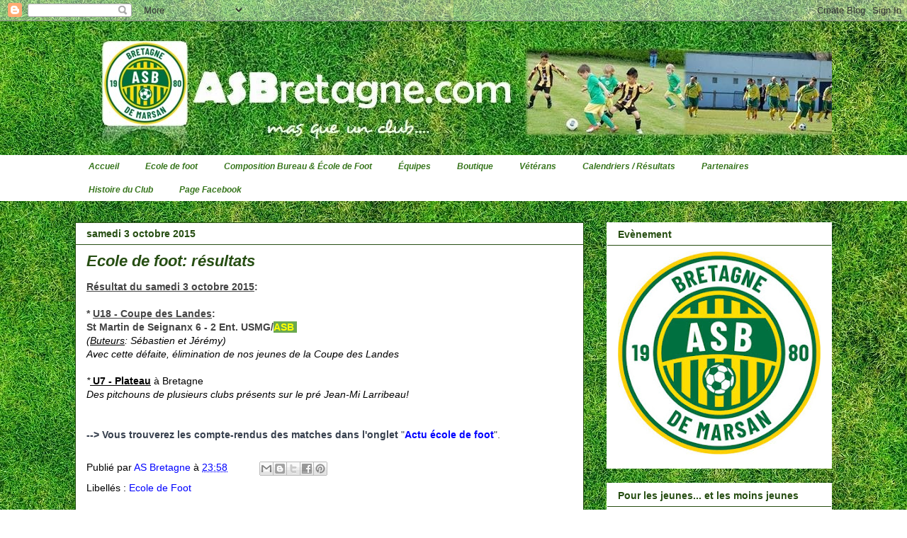

--- FILE ---
content_type: text/html; charset=UTF-8
request_url: http://www.asbretagne.com/2015/10/ecole-de-foot-resultats.html
body_size: 13490
content:
<!DOCTYPE html>
<html class='v2' dir='ltr' lang='fr'>
<head>
<link href='https://www.blogger.com/static/v1/widgets/335934321-css_bundle_v2.css' rel='stylesheet' type='text/css'/>
<meta content='width=1100' name='viewport'/>
<meta content='text/html; charset=UTF-8' http-equiv='Content-Type'/>
<meta content='blogger' name='generator'/>
<link href='http://www.asbretagne.com/favicon.ico' rel='icon' type='image/x-icon'/>
<link href='http://www.asbretagne.com/2015/10/ecole-de-foot-resultats.html' rel='canonical'/>
<link rel="alternate" type="application/atom+xml" title="AS Bretagne - Atom" href="http://www.asbretagne.com/feeds/posts/default" />
<link rel="alternate" type="application/rss+xml" title="AS Bretagne - RSS" href="http://www.asbretagne.com/feeds/posts/default?alt=rss" />
<link rel="service.post" type="application/atom+xml" title="AS Bretagne - Atom" href="https://www.blogger.com/feeds/6622861097132986092/posts/default" />

<link rel="alternate" type="application/atom+xml" title="AS Bretagne - Atom" href="http://www.asbretagne.com/feeds/7662942805529296961/comments/default" />
<!--Can't find substitution for tag [blog.ieCssRetrofitLinks]-->
<meta content='http://www.asbretagne.com/2015/10/ecole-de-foot-resultats.html' property='og:url'/>
<meta content='Ecole de foot: résultats' property='og:title'/>
<meta content='Site officiel de l&#39;ASB Football - Association Sportive de Bretagne-de-Marsan (40280).' property='og:description'/>
<title>AS Bretagne: Ecole de foot: résultats</title>
<style id='page-skin-1' type='text/css'><!--
/*
-----------------------------------------------
Blogger Template Style
Name:     Awesome Inc.
Designer: Tina Chen
URL:      tinachen.org
----------------------------------------------- */
/* Content
----------------------------------------------- */
body {
font: normal normal 14px Arial, Tahoma, Helvetica, FreeSans, sans-serif;
color: #000000;
background: #ffffff url(http://4.bp.blogspot.com/--lQYT1ksJ_M/VVHyiFDsEQI/AAAAAAAAAac/oMI0uXxxE0I/s1600/abstract-84622_640.jpg) repeat scroll top left;
}
html body .content-outer {
min-width: 0;
max-width: 100%;
width: 100%;
}
a:link {
text-decoration: none;
color: #0000ff;
}
a:visited {
text-decoration: none;
color: #444444;
}
a:hover {
text-decoration: underline;
color: #cccccc;
}
.body-fauxcolumn-outer .cap-top {
position: absolute;
z-index: 1;
height: 276px;
width: 100%;
background: transparent none repeat-x scroll top left;
_background-image: none;
}
/* Columns
----------------------------------------------- */
.content-inner {
padding: 0;
}
.header-inner .section {
margin: 0 16px;
}
.tabs-inner .section {
margin: 0 16px;
}
.main-inner {
padding-top: 30px;
}
.main-inner .column-center-inner,
.main-inner .column-left-inner,
.main-inner .column-right-inner {
padding: 0 5px;
}
*+html body .main-inner .column-center-inner {
margin-top: -30px;
}
#layout .main-inner .column-center-inner {
margin-top: 0;
}
/* Header
----------------------------------------------- */
.header-outer {
margin: 0 0 0 0;
background: transparent none repeat scroll 0 0;
}
.Header h1 {
font: normal bold 40px Arial, Tahoma, Helvetica, FreeSans, sans-serif;
color: #ffffff;
text-shadow: 0 0 -1px #000000;
}
.Header h1 a {
color: #ffffff;
}
.Header .description {
font: normal normal 14px Arial, Tahoma, Helvetica, FreeSans, sans-serif;
color: #ffffff;
}
.header-inner .Header .titlewrapper,
.header-inner .Header .descriptionwrapper {
padding-left: 0;
padding-right: 0;
margin-bottom: 0;
}
.header-inner .Header .titlewrapper {
padding-top: 22px;
}
/* Tabs
----------------------------------------------- */
.tabs-outer {
overflow: hidden;
position: relative;
background: #ffffff none repeat scroll 0 0;
}
#layout .tabs-outer {
overflow: visible;
}
.tabs-cap-top, .tabs-cap-bottom {
position: absolute;
width: 100%;
border-top: 1px solid #ffffff;
}
.tabs-cap-bottom {
bottom: 0;
}
.tabs-inner .widget li a {
display: inline-block;
margin: 0;
padding: .6em 1.5em;
font: italic bold 12px Arial, Tahoma, Helvetica, FreeSans, sans-serif;
color: #38761d;
border-top: 1px solid #ffffff;
border-bottom: 1px solid #ffffff;
border-left: 1px solid #ffffff;
height: 16px;
line-height: 16px;
}
.tabs-inner .widget li:last-child a {
border-right: 1px solid #ffffff;
}
.tabs-inner .widget li.selected a, .tabs-inner .widget li a:hover {
background: #38761d none repeat-x scroll 0 -100px;
color: #ffff00;
}
/* Headings
----------------------------------------------- */
h2 {
font: normal bold 14px Arial, Tahoma, Helvetica, FreeSans, sans-serif;
color: #274e13;
}
/* Widgets
----------------------------------------------- */
.main-inner .section {
margin: 0 27px;
padding: 0;
}
.main-inner .column-left-outer,
.main-inner .column-right-outer {
margin-top: 0;
}
#layout .main-inner .column-left-outer,
#layout .main-inner .column-right-outer {
margin-top: 0;
}
.main-inner .column-left-inner,
.main-inner .column-right-inner {
background: transparent none repeat 0 0;
-moz-box-shadow: 0 0 0 rgba(0, 0, 0, .2);
-webkit-box-shadow: 0 0 0 rgba(0, 0, 0, .2);
-goog-ms-box-shadow: 0 0 0 rgba(0, 0, 0, .2);
box-shadow: 0 0 0 rgba(0, 0, 0, .2);
-moz-border-radius: 0;
-webkit-border-radius: 0;
-goog-ms-border-radius: 0;
border-radius: 0;
}
#layout .main-inner .column-left-inner,
#layout .main-inner .column-right-inner {
margin-top: 0;
}
.sidebar .widget {
font: normal normal 16px Arial, Tahoma, Helvetica, FreeSans, sans-serif;
color: #000000;
}
.sidebar .widget a:link {
color: #274e13;
}
.sidebar .widget a:visited {
color: #444444;
}
.sidebar .widget a:hover {
color: #cccccc;
}
.sidebar .widget h2 {
text-shadow: 0 0 -1px #000000;
}
.main-inner .widget {
background-color: #ffffff;
border: 1px solid transparent;
padding: 0 15px 15px;
margin: 20px -16px;
-moz-box-shadow: 0 0 0 rgba(0, 0, 0, .2);
-webkit-box-shadow: 0 0 0 rgba(0, 0, 0, .2);
-goog-ms-box-shadow: 0 0 0 rgba(0, 0, 0, .2);
box-shadow: 0 0 0 rgba(0, 0, 0, .2);
-moz-border-radius: 0;
-webkit-border-radius: 0;
-goog-ms-border-radius: 0;
border-radius: 0;
}
.main-inner .widget h2 {
margin: 0 -15px;
padding: .6em 15px .5em;
border-bottom: 1px solid #274e13;
}
.footer-inner .widget h2 {
padding: 0 0 .4em;
border-bottom: 1px solid #274e13;
}
.main-inner .widget h2 + div, .footer-inner .widget h2 + div {
border-top: 1px solid transparent;
padding-top: 8px;
}
.main-inner .widget .widget-content {
margin: 0 -15px;
padding: 7px 15px 0;
}
.main-inner .widget ul, .main-inner .widget #ArchiveList ul.flat {
margin: -8px -15px 0;
padding: 0;
list-style: none;
}
.main-inner .widget #ArchiveList {
margin: -8px 0 0;
}
.main-inner .widget ul li, .main-inner .widget #ArchiveList ul.flat li {
padding: .5em 15px;
text-indent: 0;
color: #ffffff;
border-top: 1px solid transparent;
border-bottom: 1px solid #274e13;
}
.main-inner .widget #ArchiveList ul li {
padding-top: .25em;
padding-bottom: .25em;
}
.main-inner .widget ul li:first-child, .main-inner .widget #ArchiveList ul.flat li:first-child {
border-top: none;
}
.main-inner .widget ul li:last-child, .main-inner .widget #ArchiveList ul.flat li:last-child {
border-bottom: none;
}
.post-body {
position: relative;
}
.main-inner .widget .post-body ul {
padding: 0 2.5em;
margin: .5em 0;
list-style: disc;
}
.main-inner .widget .post-body ul li {
padding: 0.25em 0;
margin-bottom: .25em;
color: #000000;
border: none;
}
.footer-inner .widget ul {
padding: 0;
list-style: none;
}
.widget .zippy {
color: #ffffff;
}
/* Posts
----------------------------------------------- */
body .main-inner .Blog {
padding: 0;
margin-bottom: 1em;
background-color: transparent;
border: none;
-moz-box-shadow: 0 0 0 rgba(0, 0, 0, 0);
-webkit-box-shadow: 0 0 0 rgba(0, 0, 0, 0);
-goog-ms-box-shadow: 0 0 0 rgba(0, 0, 0, 0);
box-shadow: 0 0 0 rgba(0, 0, 0, 0);
}
.main-inner .section:last-child .Blog:last-child {
padding: 0;
margin-bottom: 1em;
}
.main-inner .widget h2.date-header {
margin: 0 -15px 1px;
padding: 0 0 0 0;
font: normal bold 14px Arial, Tahoma, Helvetica, FreeSans, sans-serif;
color: #274e13;
background: transparent none no-repeat scroll top left;
border-top: 0 solid #222222;
border-bottom: 1px solid #274e13;
-moz-border-radius-topleft: 0;
-moz-border-radius-topright: 0;
-webkit-border-top-left-radius: 0;
-webkit-border-top-right-radius: 0;
border-top-left-radius: 0;
border-top-right-radius: 0;
position: static;
bottom: 100%;
right: 15px;
text-shadow: 0 0 -1px #000000;
}
.main-inner .widget h2.date-header span {
font: normal bold 14px Arial, Tahoma, Helvetica, FreeSans, sans-serif;
display: block;
padding: .5em 15px;
border-left: 0 solid #222222;
border-right: 0 solid #222222;
}
.date-outer {
position: relative;
margin: 30px 0 20px;
padding: 0 15px;
background-color: #ffffff;
border: 1px solid #274e13;
-moz-box-shadow: 0 0 0 rgba(0, 0, 0, .2);
-webkit-box-shadow: 0 0 0 rgba(0, 0, 0, .2);
-goog-ms-box-shadow: 0 0 0 rgba(0, 0, 0, .2);
box-shadow: 0 0 0 rgba(0, 0, 0, .2);
-moz-border-radius: 0;
-webkit-border-radius: 0;
-goog-ms-border-radius: 0;
border-radius: 0;
}
.date-outer:first-child {
margin-top: 0;
}
.date-outer:last-child {
margin-bottom: 20px;
-moz-border-radius-bottomleft: 0;
-moz-border-radius-bottomright: 0;
-webkit-border-bottom-left-radius: 0;
-webkit-border-bottom-right-radius: 0;
-goog-ms-border-bottom-left-radius: 0;
-goog-ms-border-bottom-right-radius: 0;
border-bottom-left-radius: 0;
border-bottom-right-radius: 0;
}
.date-posts {
margin: 0 -15px;
padding: 0 15px;
clear: both;
}
.post-outer, .inline-ad {
border-top: 1px solid #ffffff;
margin: 0 -15px;
padding: 15px 15px;
}
.post-outer {
padding-bottom: 10px;
}
.post-outer:first-child {
padding-top: 0;
border-top: none;
}
.post-outer:last-child, .inline-ad:last-child {
border-bottom: none;
}
.post-body {
position: relative;
}
.post-body img {
padding: 8px;
background: #222222;
border: 1px solid transparent;
-moz-box-shadow: 0 0 0 rgba(0, 0, 0, .2);
-webkit-box-shadow: 0 0 0 rgba(0, 0, 0, .2);
box-shadow: 0 0 0 rgba(0, 0, 0, .2);
-moz-border-radius: 0;
-webkit-border-radius: 0;
border-radius: 0;
}
h3.post-title, h4 {
font: italic bold 22px Arial, Tahoma, Helvetica, FreeSans, sans-serif;
color: #274e13;
}
h3.post-title a {
font: italic bold 22px Arial, Tahoma, Helvetica, FreeSans, sans-serif;
color: #274e13;
}
h3.post-title a:hover {
color: #cccccc;
text-decoration: underline;
}
.post-header {
margin: 0 0 1em;
}
.post-body {
line-height: 1.4;
}
.post-outer h2 {
color: #000000;
}
.post-footer {
margin: 1.5em 0 0;
}
#blog-pager {
padding: 15px;
font-size: 120%;
background-color: #ffffff;
border: 1px solid transparent;
-moz-box-shadow: 0 0 0 rgba(0, 0, 0, .2);
-webkit-box-shadow: 0 0 0 rgba(0, 0, 0, .2);
-goog-ms-box-shadow: 0 0 0 rgba(0, 0, 0, .2);
box-shadow: 0 0 0 rgba(0, 0, 0, .2);
-moz-border-radius: 0;
-webkit-border-radius: 0;
-goog-ms-border-radius: 0;
border-radius: 0;
-moz-border-radius-topleft: 0;
-moz-border-radius-topright: 0;
-webkit-border-top-left-radius: 0;
-webkit-border-top-right-radius: 0;
-goog-ms-border-top-left-radius: 0;
-goog-ms-border-top-right-radius: 0;
border-top-left-radius: 0;
border-top-right-radius-topright: 0;
margin-top: 1em;
}
.blog-feeds, .post-feeds {
margin: 1em 0;
text-align: center;
color: #274e13;
}
.blog-feeds a, .post-feeds a {
color: #888888;
}
.blog-feeds a:visited, .post-feeds a:visited {
color: #444444;
}
.blog-feeds a:hover, .post-feeds a:hover {
color: #cccccc;
}
.post-outer .comments {
margin-top: 2em;
}
/* Comments
----------------------------------------------- */
.comments .comments-content .icon.blog-author {
background-repeat: no-repeat;
background-image: url([data-uri]);
}
.comments .comments-content .loadmore a {
border-top: 1px solid #ffffff;
border-bottom: 1px solid #ffffff;
}
.comments .continue {
border-top: 2px solid #ffffff;
}
/* Footer
----------------------------------------------- */
.footer-outer {
margin: -0 0 -1px;
padding: 0 0 0;
color: #000000;
overflow: hidden;
}
.footer-fauxborder-left {
border-top: 1px solid transparent;
background: #ffffff none repeat scroll 0 0;
-moz-box-shadow: 0 0 0 rgba(0, 0, 0, .2);
-webkit-box-shadow: 0 0 0 rgba(0, 0, 0, .2);
-goog-ms-box-shadow: 0 0 0 rgba(0, 0, 0, .2);
box-shadow: 0 0 0 rgba(0, 0, 0, .2);
margin: 0 -0;
}
/* Mobile
----------------------------------------------- */
body.mobile {
background-size: auto;
}
.mobile .body-fauxcolumn-outer {
background: transparent none repeat scroll top left;
}
*+html body.mobile .main-inner .column-center-inner {
margin-top: 0;
}
.mobile .main-inner .widget {
padding: 0 0 15px;
}
.mobile .main-inner .widget h2 + div,
.mobile .footer-inner .widget h2 + div {
border-top: none;
padding-top: 0;
}
.mobile .footer-inner .widget h2 {
padding: 0.5em 0;
border-bottom: none;
}
.mobile .main-inner .widget .widget-content {
margin: 0;
padding: 7px 0 0;
}
.mobile .main-inner .widget ul,
.mobile .main-inner .widget #ArchiveList ul.flat {
margin: 0 -15px 0;
}
.mobile .main-inner .widget h2.date-header {
right: 0;
}
.mobile .date-header span {
padding: 0.4em 0;
}
.mobile .date-outer:first-child {
margin-bottom: 0;
border: 1px solid #274e13;
-moz-border-radius-topleft: 0;
-moz-border-radius-topright: 0;
-webkit-border-top-left-radius: 0;
-webkit-border-top-right-radius: 0;
-goog-ms-border-top-left-radius: 0;
-goog-ms-border-top-right-radius: 0;
border-top-left-radius: 0;
border-top-right-radius: 0;
}
.mobile .date-outer {
border-color: #274e13;
border-width: 0 1px 1px;
}
.mobile .date-outer:last-child {
margin-bottom: 0;
}
.mobile .main-inner {
padding: 0;
}
.mobile .header-inner .section {
margin: 0;
}
.mobile .post-outer, .mobile .inline-ad {
padding: 5px 0;
}
.mobile .tabs-inner .section {
margin: 0 10px;
}
.mobile .main-inner .widget h2 {
margin: 0;
padding: 0;
}
.mobile .main-inner .widget h2.date-header span {
padding: 0;
}
.mobile .main-inner .widget .widget-content {
margin: 0;
padding: 7px 0 0;
}
.mobile #blog-pager {
border: 1px solid transparent;
background: #ffffff none repeat scroll 0 0;
}
.mobile .main-inner .column-left-inner,
.mobile .main-inner .column-right-inner {
background: transparent none repeat 0 0;
-moz-box-shadow: none;
-webkit-box-shadow: none;
-goog-ms-box-shadow: none;
box-shadow: none;
}
.mobile .date-posts {
margin: 0;
padding: 0;
}
.mobile .footer-fauxborder-left {
margin: 0;
border-top: inherit;
}
.mobile .main-inner .section:last-child .Blog:last-child {
margin-bottom: 0;
}
.mobile-index-contents {
color: #000000;
}
.mobile .mobile-link-button {
background: #0000ff none repeat scroll 0 0;
}
.mobile-link-button a:link, .mobile-link-button a:visited {
color: #ffffff;
}
.mobile .tabs-inner .PageList .widget-content {
background: transparent;
border-top: 1px solid;
border-color: #ffffff;
color: #38761d;
}
.mobile .tabs-inner .PageList .widget-content .pagelist-arrow {
border-left: 1px solid #ffffff;
}

--></style>
<style id='template-skin-1' type='text/css'><!--
body {
min-width: 1100px;
}
.content-outer, .content-fauxcolumn-outer, .region-inner {
min-width: 1100px;
max-width: 1100px;
_width: 1100px;
}
.main-inner .columns {
padding-left: 0px;
padding-right: 350px;
}
.main-inner .fauxcolumn-center-outer {
left: 0px;
right: 350px;
/* IE6 does not respect left and right together */
_width: expression(this.parentNode.offsetWidth -
parseInt("0px") -
parseInt("350px") + 'px');
}
.main-inner .fauxcolumn-left-outer {
width: 0px;
}
.main-inner .fauxcolumn-right-outer {
width: 350px;
}
.main-inner .column-left-outer {
width: 0px;
right: 100%;
margin-left: -0px;
}
.main-inner .column-right-outer {
width: 350px;
margin-right: -350px;
}
#layout {
min-width: 0;
}
#layout .content-outer {
min-width: 0;
width: 800px;
}
#layout .region-inner {
min-width: 0;
width: auto;
}
body#layout div.add_widget {
padding: 8px;
}
body#layout div.add_widget a {
margin-left: 32px;
}
--></style>
<style>
    body {background-image:url(http\:\/\/4.bp.blogspot.com\/--lQYT1ksJ_M\/VVHyiFDsEQI\/AAAAAAAAAac\/oMI0uXxxE0I\/s1600\/abstract-84622_640.jpg);}
    
@media (max-width: 200px) { body {background-image:url(http\:\/\/4.bp.blogspot.com\/--lQYT1ksJ_M\/VVHyiFDsEQI\/AAAAAAAAAac\/oMI0uXxxE0I\/w200\/abstract-84622_640.jpg);}}
@media (max-width: 400px) and (min-width: 201px) { body {background-image:url(http\:\/\/4.bp.blogspot.com\/--lQYT1ksJ_M\/VVHyiFDsEQI\/AAAAAAAAAac\/oMI0uXxxE0I\/w400\/abstract-84622_640.jpg);}}
@media (max-width: 800px) and (min-width: 401px) { body {background-image:url(http\:\/\/4.bp.blogspot.com\/--lQYT1ksJ_M\/VVHyiFDsEQI\/AAAAAAAAAac\/oMI0uXxxE0I\/w800\/abstract-84622_640.jpg);}}
@media (max-width: 1200px) and (min-width: 801px) { body {background-image:url(http\:\/\/4.bp.blogspot.com\/--lQYT1ksJ_M\/VVHyiFDsEQI\/AAAAAAAAAac\/oMI0uXxxE0I\/w1200\/abstract-84622_640.jpg);}}
/* Last tag covers anything over one higher than the previous max-size cap. */
@media (min-width: 1201px) { body {background-image:url(http\:\/\/4.bp.blogspot.com\/--lQYT1ksJ_M\/VVHyiFDsEQI\/AAAAAAAAAac\/oMI0uXxxE0I\/w1600\/abstract-84622_640.jpg);}}
  </style>
<script type='text/javascript'>
        (function(i,s,o,g,r,a,m){i['GoogleAnalyticsObject']=r;i[r]=i[r]||function(){
        (i[r].q=i[r].q||[]).push(arguments)},i[r].l=1*new Date();a=s.createElement(o),
        m=s.getElementsByTagName(o)[0];a.async=1;a.src=g;m.parentNode.insertBefore(a,m)
        })(window,document,'script','https://www.google-analytics.com/analytics.js','ga');
        ga('create', 'UA-72810568-1', 'auto', 'blogger');
        ga('blogger.send', 'pageview');
      </script>
<link href='https://www.blogger.com/dyn-css/authorization.css?targetBlogID=6622861097132986092&amp;zx=92847984-a4d9-42dd-8892-4076fb2e2b3a' media='none' onload='if(media!=&#39;all&#39;)media=&#39;all&#39;' rel='stylesheet'/><noscript><link href='https://www.blogger.com/dyn-css/authorization.css?targetBlogID=6622861097132986092&amp;zx=92847984-a4d9-42dd-8892-4076fb2e2b3a' rel='stylesheet'/></noscript>
<meta name='google-adsense-platform-account' content='ca-host-pub-1556223355139109'/>
<meta name='google-adsense-platform-domain' content='blogspot.com'/>

</head>
<body class='loading variant-dark'>
<div class='navbar section' id='navbar' name='Navbar'><div class='widget Navbar' data-version='1' id='Navbar1'><script type="text/javascript">
    function setAttributeOnload(object, attribute, val) {
      if(window.addEventListener) {
        window.addEventListener('load',
          function(){ object[attribute] = val; }, false);
      } else {
        window.attachEvent('onload', function(){ object[attribute] = val; });
      }
    }
  </script>
<div id="navbar-iframe-container"></div>
<script type="text/javascript" src="https://apis.google.com/js/platform.js"></script>
<script type="text/javascript">
      gapi.load("gapi.iframes:gapi.iframes.style.bubble", function() {
        if (gapi.iframes && gapi.iframes.getContext) {
          gapi.iframes.getContext().openChild({
              url: 'https://www.blogger.com/navbar/6622861097132986092?po\x3d7662942805529296961\x26origin\x3dhttp://www.asbretagne.com',
              where: document.getElementById("navbar-iframe-container"),
              id: "navbar-iframe"
          });
        }
      });
    </script><script type="text/javascript">
(function() {
var script = document.createElement('script');
script.type = 'text/javascript';
script.src = '//pagead2.googlesyndication.com/pagead/js/google_top_exp.js';
var head = document.getElementsByTagName('head')[0];
if (head) {
head.appendChild(script);
}})();
</script>
</div></div>
<div class='body-fauxcolumns'>
<div class='fauxcolumn-outer body-fauxcolumn-outer'>
<div class='cap-top'>
<div class='cap-left'></div>
<div class='cap-right'></div>
</div>
<div class='fauxborder-left'>
<div class='fauxborder-right'></div>
<div class='fauxcolumn-inner'>
</div>
</div>
<div class='cap-bottom'>
<div class='cap-left'></div>
<div class='cap-right'></div>
</div>
</div>
</div>
<div class='content'>
<div class='content-fauxcolumns'>
<div class='fauxcolumn-outer content-fauxcolumn-outer'>
<div class='cap-top'>
<div class='cap-left'></div>
<div class='cap-right'></div>
</div>
<div class='fauxborder-left'>
<div class='fauxborder-right'></div>
<div class='fauxcolumn-inner'>
</div>
</div>
<div class='cap-bottom'>
<div class='cap-left'></div>
<div class='cap-right'></div>
</div>
</div>
</div>
<div class='content-outer'>
<div class='content-cap-top cap-top'>
<div class='cap-left'></div>
<div class='cap-right'></div>
</div>
<div class='fauxborder-left content-fauxborder-left'>
<div class='fauxborder-right content-fauxborder-right'></div>
<div class='content-inner'>
<header>
<div class='header-outer'>
<div class='header-cap-top cap-top'>
<div class='cap-left'></div>
<div class='cap-right'></div>
</div>
<div class='fauxborder-left header-fauxborder-left'>
<div class='fauxborder-right header-fauxborder-right'></div>
<div class='region-inner header-inner'>
<div class='header section' id='header' name='En-tête'><div class='widget Header' data-version='1' id='Header1'>
<div id='header-inner'>
<a href='http://www.asbretagne.com/' style='display: block'>
<img alt='AS Bretagne' height='189px; ' id='Header1_headerimg' src='https://blogger.googleusercontent.com/img/a/AVvXsEill0b0-EXH1Yl826csjTCWKgtvX5prH8T7am4p7kPa3wIO11k8tdUhQRtD8V-PEJ46LzwjXX9zWs73AcvXcnEnb16p7C57Z2ZJDtXWdDD-QtMdieOefMmbLkP0Njhma3qjQ43u5XdvmSY2JS0xLy-RKGHvhQzOgPXBNMMu6acqugObZBLO2BcnRx8ezMI=s1148' style='display: block' width='1148px; '/>
</a>
</div>
</div></div>
</div>
</div>
<div class='header-cap-bottom cap-bottom'>
<div class='cap-left'></div>
<div class='cap-right'></div>
</div>
</div>
</header>
<div class='tabs-outer'>
<div class='tabs-cap-top cap-top'>
<div class='cap-left'></div>
<div class='cap-right'></div>
</div>
<div class='fauxborder-left tabs-fauxborder-left'>
<div class='fauxborder-right tabs-fauxborder-right'></div>
<div class='region-inner tabs-inner'>
<div class='tabs section' id='crosscol' name='Toutes les colonnes'><div class='widget PageList' data-version='1' id='PageList1'>
<h2>Pages</h2>
<div class='widget-content'>
<ul>
<li>
<a href='http://www.asbretagne.com/'>Accueil</a>
</li>
<li>
<a href='http://www.asbretagne.com/p/ecole-de-foot.html'>Ecole de foot</a>
</li>
<li>
<a href='http://www.asbretagne.com/p/bureau.html'>Composition Bureau &amp; École de Foot</a>
</li>
<li>
<a href='http://www.asbretagne.com/p/blog-page.html'>Équipes</a>
</li>
<li>
<a href='http://www.asbretagne.com/p/boutique-de-lasb.html'>Boutique</a>
</li>
<li>
<a href='http://www.asbretagne.com/p/veterans.html'>Vétérans</a>
</li>
<li>
<a href='http://www.asbretagne.com/p/accueil-calendrier-resultats-ligue-1.html'>Calendriers / Résultats </a>
</li>
<li>
<a href='http://www.asbretagne.com/p/partenaires.html'>Partenaires</a>
</li>
<li>
<a href='http://www.asbretagne.com/p/historique-du.html'>Histoire du Club</a>
</li>
<li>
<a href='http://www.facebook.com/asbfootball'>Page Facebook</a>
</li>
</ul>
<div class='clear'></div>
</div>
</div></div>
<div class='tabs no-items section' id='crosscol-overflow' name='Cross-Column 2'></div>
</div>
</div>
<div class='tabs-cap-bottom cap-bottom'>
<div class='cap-left'></div>
<div class='cap-right'></div>
</div>
</div>
<div class='main-outer'>
<div class='main-cap-top cap-top'>
<div class='cap-left'></div>
<div class='cap-right'></div>
</div>
<div class='fauxborder-left main-fauxborder-left'>
<div class='fauxborder-right main-fauxborder-right'></div>
<div class='region-inner main-inner'>
<div class='columns fauxcolumns'>
<div class='fauxcolumn-outer fauxcolumn-center-outer'>
<div class='cap-top'>
<div class='cap-left'></div>
<div class='cap-right'></div>
</div>
<div class='fauxborder-left'>
<div class='fauxborder-right'></div>
<div class='fauxcolumn-inner'>
</div>
</div>
<div class='cap-bottom'>
<div class='cap-left'></div>
<div class='cap-right'></div>
</div>
</div>
<div class='fauxcolumn-outer fauxcolumn-left-outer'>
<div class='cap-top'>
<div class='cap-left'></div>
<div class='cap-right'></div>
</div>
<div class='fauxborder-left'>
<div class='fauxborder-right'></div>
<div class='fauxcolumn-inner'>
</div>
</div>
<div class='cap-bottom'>
<div class='cap-left'></div>
<div class='cap-right'></div>
</div>
</div>
<div class='fauxcolumn-outer fauxcolumn-right-outer'>
<div class='cap-top'>
<div class='cap-left'></div>
<div class='cap-right'></div>
</div>
<div class='fauxborder-left'>
<div class='fauxborder-right'></div>
<div class='fauxcolumn-inner'>
</div>
</div>
<div class='cap-bottom'>
<div class='cap-left'></div>
<div class='cap-right'></div>
</div>
</div>
<!-- corrects IE6 width calculation -->
<div class='columns-inner'>
<div class='column-center-outer'>
<div class='column-center-inner'>
<div class='main section' id='main' name='Principal'><div class='widget Blog' data-version='1' id='Blog1'>
<div class='blog-posts hfeed'>

          <div class="date-outer">
        
<h2 class='date-header'><span>samedi 3 octobre 2015</span></h2>

          <div class="date-posts">
        
<div class='post-outer'>
<div class='post hentry uncustomized-post-template' itemprop='blogPost' itemscope='itemscope' itemtype='http://schema.org/BlogPosting'>
<meta content='6622861097132986092' itemprop='blogId'/>
<meta content='7662942805529296961' itemprop='postId'/>
<a name='7662942805529296961'></a>
<h3 class='post-title entry-title' itemprop='name'>
Ecole de foot: résultats
</h3>
<div class='post-header'>
<div class='post-header-line-1'></div>
</div>
<div class='post-body entry-content' id='post-body-7662942805529296961' itemprop='description articleBody'>
<b style="background-color: white; color: #444444; line-height: 18.2px;"><span style="font-family: Arial, Helvetica, sans-serif;"><b style="line-height: 18.2px;"><u>Résultat du samedi 3 octobre 2015</u></b><b style="line-height: 18.2px;">:</b></span></b><br />
<span style="background-color: white; color: #444444; font-family: Arial, Helvetica, sans-serif; font-weight: bold; line-height: 18.2px;"><span style="line-height: 18.2px;"><br />*&nbsp;</span><u style="line-height: 18.2px;">U18 - Coupe des Landes</u><span style="line-height: 18.2px;">:</span></span><br />
<b style="line-height: 18.2px;"><span style="font-family: Arial, Helvetica, sans-serif;"><b style="line-height: 18.2px;"><span style="color: #444444;"><span style="background-color: white;">St Martin de Seignanx 6 - 2 Ent. USMG/</span></span><span style="background-color: #6aa84f; color: yellow;">ASB&nbsp;</span></b><i style="background-color: white; color: #444444; line-height: 18.2px; text-align: justify;">&nbsp;</i></span></b><br />
<i><span style="font-family: Arial, Helvetica, sans-serif;">(<u>Buteurs</u>: Sébastien et Jérémy)</span></i><br />
<i><span style="font-family: Arial, Helvetica, sans-serif;">Avec cette défaite, élimination de nos jeunes de la Coupe des Landes</span></i><br />
<i><span style="font-family: Arial, Helvetica, sans-serif;"><br /></span></i><span style="font-family: Arial, Helvetica, sans-serif;"><i>*</i><b><u>&nbsp;U7 - Plateau</u>&nbsp;</b>à Bretagne</span><br />
<span style="font-family: Arial, Helvetica, sans-serif;"><i>Des pitchouns de plusieurs clubs présents sur le pré Jean-Mi Larribeau!</i></span><br />
<span style="background-color: white; color: #37404e; font-family: Arial, Helvetica, sans-serif; line-height: 18px; text-align: center;"><b><br /></b></span><span style="background-color: white; color: #37404e; font-family: Arial, Helvetica, sans-serif; line-height: 18px; text-align: center;"><b><br /></b></span><span style="background-color: white; color: #37404e; font-family: Arial, Helvetica, sans-serif; line-height: 18px; text-align: center;"><b>--&gt; Vous trouverez les compte-rendus des matches dans l'onglet</b>&nbsp;</span><a href="http://www.asbretagne.com/p/blog-page_24.html" style="background-color: white; color: #cb7fff; font-family: Arial, Helvetica, sans-serif; line-height: 18px; text-align: center; text-decoration: none;" target="_blank"><span style="color: #37404e;">"</span><span style="color: blue;"><b>Actu école de foot</b></span><span style="color: #37404e;">"</span></a><span style="background-color: white; color: #444444; font-family: Arial, Helvetica, sans-serif; line-height: 18px; text-align: center;">.</span>
<div style='clear: both;'></div>
</div>
<div class='post-footer'>
<div class='post-footer-line post-footer-line-1'>
<span class='post-author vcard'>
Publié par
<span class='fn' itemprop='author' itemscope='itemscope' itemtype='http://schema.org/Person'>
<meta content='https://www.blogger.com/profile/09409238431884581758' itemprop='url'/>
<a class='g-profile' href='https://www.blogger.com/profile/09409238431884581758' rel='author' title='author profile'>
<span itemprop='name'>AS Bretagne</span>
</a>
</span>
</span>
<span class='post-timestamp'>
à
<meta content='http://www.asbretagne.com/2015/10/ecole-de-foot-resultats.html' itemprop='url'/>
<a class='timestamp-link' href='http://www.asbretagne.com/2015/10/ecole-de-foot-resultats.html' rel='bookmark' title='permanent link'><abbr class='published' itemprop='datePublished' title='2015-10-03T23:58:00+02:00'>23:58</abbr></a>
</span>
<span class='post-comment-link'>
</span>
<span class='post-icons'>
<span class='item-control blog-admin pid-330123523'>
<a href='https://www.blogger.com/post-edit.g?blogID=6622861097132986092&postID=7662942805529296961&from=pencil' title='Modifier l&#39;article'>
<img alt='' class='icon-action' height='18' src='https://resources.blogblog.com/img/icon18_edit_allbkg.gif' width='18'/>
</a>
</span>
</span>
<div class='post-share-buttons goog-inline-block'>
<a class='goog-inline-block share-button sb-email' href='https://www.blogger.com/share-post.g?blogID=6622861097132986092&postID=7662942805529296961&target=email' target='_blank' title='Envoyer par e-mail'><span class='share-button-link-text'>Envoyer par e-mail</span></a><a class='goog-inline-block share-button sb-blog' href='https://www.blogger.com/share-post.g?blogID=6622861097132986092&postID=7662942805529296961&target=blog' onclick='window.open(this.href, "_blank", "height=270,width=475"); return false;' target='_blank' title='BlogThis!'><span class='share-button-link-text'>BlogThis!</span></a><a class='goog-inline-block share-button sb-twitter' href='https://www.blogger.com/share-post.g?blogID=6622861097132986092&postID=7662942805529296961&target=twitter' target='_blank' title='Partager sur X'><span class='share-button-link-text'>Partager sur X</span></a><a class='goog-inline-block share-button sb-facebook' href='https://www.blogger.com/share-post.g?blogID=6622861097132986092&postID=7662942805529296961&target=facebook' onclick='window.open(this.href, "_blank", "height=430,width=640"); return false;' target='_blank' title='Partager sur Facebook'><span class='share-button-link-text'>Partager sur Facebook</span></a><a class='goog-inline-block share-button sb-pinterest' href='https://www.blogger.com/share-post.g?blogID=6622861097132986092&postID=7662942805529296961&target=pinterest' target='_blank' title='Partager sur Pinterest'><span class='share-button-link-text'>Partager sur Pinterest</span></a>
</div>
</div>
<div class='post-footer-line post-footer-line-2'>
<span class='post-labels'>
Libellés :
<a href='http://www.asbretagne.com/search/label/Ecole%20de%20Foot' rel='tag'>Ecole de Foot</a>
</span>
</div>
<div class='post-footer-line post-footer-line-3'>
<span class='post-location'>
</span>
</div>
</div>
</div>
<div class='comments' id='comments'>
<a name='comments'></a>
<h4>Aucun commentaire:</h4>
<div id='Blog1_comments-block-wrapper'>
<dl class='avatar-comment-indent' id='comments-block'>
</dl>
</div>
<p class='comment-footer'>
<a href='https://www.blogger.com/comment/fullpage/post/6622861097132986092/7662942805529296961' onclick='javascript:window.open(this.href, "bloggerPopup", "toolbar=0,location=0,statusbar=1,menubar=0,scrollbars=yes,width=640,height=500"); return false;'>Enregistrer un commentaire</a>
</p>
</div>
</div>

        </div></div>
      
</div>
<div class='blog-pager' id='blog-pager'>
<span id='blog-pager-newer-link'>
<a class='blog-pager-newer-link' href='http://www.asbretagne.com/2015/10/journee-speciale.html' id='Blog1_blog-pager-newer-link' title='Article plus récent'>Article plus récent</a>
</span>
<span id='blog-pager-older-link'>
<a class='blog-pager-older-link' href='http://www.asbretagne.com/2015/10/ce-week-end.html' id='Blog1_blog-pager-older-link' title='Article plus ancien'>Article plus ancien</a>
</span>
<a class='home-link' href='http://www.asbretagne.com/'>Accueil</a>
</div>
<div class='clear'></div>
<div class='post-feeds'>
<div class='feed-links'>
Inscription à :
<a class='feed-link' href='http://www.asbretagne.com/feeds/7662942805529296961/comments/default' target='_blank' type='application/atom+xml'>Publier les commentaires (Atom)</a>
</div>
</div>
</div></div>
</div>
</div>
<div class='column-left-outer'>
<div class='column-left-inner'>
<aside>
</aside>
</div>
</div>
<div class='column-right-outer'>
<div class='column-right-inner'>
<aside>
<div class='sidebar section' id='sidebar-right-1'><div class='widget Image' data-version='1' id='Image2'>
<h2>Evènement</h2>
<div class='widget-content'>
<img alt='Evènement' height='287' id='Image2_img' src='https://blogger.googleusercontent.com/img/a/AVvXsEhkg5qEcWkv6bmoDSh6x6VjziC3aEmi-u083DR4RmUtcqKrtLKWHHs6anmYufdfFrdzCfzaBGmELLrR5gO-kL55bp6EfQJ3LWV4AGUBcw_HlFE6v7oUSTDICgLff39ZASPP0Cvj6P9cZOOjwjs5SyOUaUzqcZpdO1mq213YIuDqMexzqQDSPakhcShtkkM=s287' width='286'/>
<br/>
</div>
<div class='clear'></div>
</div><div class='widget Image' data-version='1' id='Image1'>
<h2>Pour les jeunes... et les moins jeunes</h2>
<div class='widget-content'>
<img alt='Pour les jeunes... et les moins jeunes' height='210' id='Image1_img' src='https://blogger.googleusercontent.com/img/b/R29vZ2xl/AVvXsEgF5Ude9gP1mFVLgSExlPDwzq9KIibr697g0pnraFfphHzH0y8zveex3KAzKoQ01dSXWTSfxH7bxGLKKojD4JUK8XunBXXbUgO9zl156Q_VGptpQIwQA9Rc1uXIdCVoQQIe-RpMqHBSnZ8y/s286/Tenues+2.jpg' width='286'/>
<br/>
<span class='caption'>Renseignements dans l'onglet "Boutique"</span>
</div>
<div class='clear'></div>
</div><div class='widget HTML' data-version='1' id='HTML4'>
<h2 class='title'>Page Facebook de l'ASB</h2>
<div class='widget-content'>
<iframe src="https://www.facebook.com/plugins/page.php?href=https%3A%2F%2Fwww.facebook.com%2Fasbfootball%2F&tabs=timeline&width=320&height=300&small_header=true&adapt_container_width=true&hide_cover=false&show_facepile=true&appId" width="290" height="300" style="border:none;overflow:hidden" scrolling="no" frameborder="0" allowtransparency="true"></iframe>
</div>
<div class='clear'></div>
</div><div class='widget HTML' data-version='1' id='HTML3'>
<h2 class='title'>Partenaires</h2>
<div class='widget-content'>
<embed type="application/x-shockwave-flash" src="https://photos.gstatic.com/media/slideshow.swf" width="288" height="192" flashvars="host=picasaweb.google.com&hl=fr&feat=flashalbum&RGB=0x000000&feed=https%3A%2F%2Fpicasaweb.google.com%2Fdata%2Ffeed%2Fapi%2Fuser%2F107203711052207069605%2Falbumid%2F5954617058302113713%3Falt%3Drss%26kind%3Dphoto%26hl%3Dfr" pluginspage="http://www.macromedia.com/go/getflashplayer"></embed>
</div>
<div class='clear'></div>
</div><div class='widget HTML' data-version='1' id='HTML1'>
<h2 class='title'>Equipes 2016-2017</h2>
<div class='widget-content'>
<div><iframe width="284" height="160" src="http://www.kizoa.com/embed-102608656-1293390o1l1" frameborder="0" allowfullscreen></iframe><br /><a href="http://www.kizoa.fr/Montage-Video/d102608656k1293390o2l1/equipes-2016-2017"><b>Equipes 2016-2017</b></a> - <i><a href="http://www.kizoa.fr">Montage Vidéo Kizoa</a></i></div>
</div>
<div class='clear'></div>
</div><div class='widget HTML' data-version='1' id='HTML2'>
<h2 class='title'>Agenda</h2>
<div class='widget-content'>
<iframe src="https://www.google.com/calendar/embed?title=Agenda&amp;showTitle=0&amp;showNav=0&amp;showDate=0&amp;showPrint=0&amp;showTabs=0&amp;showCalendars=0&amp;showTz=0&amp;mode=AGENDA&amp;height=600&amp;wkst=1&amp;bgcolor=%23FFFFFF&amp;src=communication%40asbretagne.com&amp;color=%23125A12&amp;ctz=Europe%2FParis" style=" border-width:0 " width="290" height="200" frameborder="0" scrolling="no"></iframe>
</div>
<div class='clear'></div>
</div><div class='widget ContactForm' data-version='1' id='ContactForm1'>
<h2 class='title'>Nous contacter</h2>
<div class='contact-form-widget'>
<div class='form'>
<form name='contact-form'>
<p></p>
Nom
<br/>
<input class='contact-form-name' id='ContactForm1_contact-form-name' name='name' size='30' type='text' value=''/>
<p></p>
E-mail
<span style='font-weight: bolder;'>*</span>
<br/>
<input class='contact-form-email' id='ContactForm1_contact-form-email' name='email' size='30' type='text' value=''/>
<p></p>
Message
<span style='font-weight: bolder;'>*</span>
<br/>
<textarea class='contact-form-email-message' cols='25' id='ContactForm1_contact-form-email-message' name='email-message' rows='5'></textarea>
<p></p>
<input class='contact-form-button contact-form-button-submit' id='ContactForm1_contact-form-submit' type='button' value='Envoyer'/>
<p></p>
<div style='text-align: center; max-width: 222px; width: 100%'>
<p class='contact-form-error-message' id='ContactForm1_contact-form-error-message'></p>
<p class='contact-form-success-message' id='ContactForm1_contact-form-success-message'></p>
</div>
</form>
</div>
</div>
<div class='clear'></div>
</div><div class='widget Followers' data-version='1' id='Followers1'>
<h2 class='title'>Membres</h2>
<div class='widget-content'>
<div id='Followers1-wrapper'>
<div style='margin-right:2px;'>
<div><script type="text/javascript" src="https://apis.google.com/js/platform.js"></script>
<div id="followers-iframe-container"></div>
<script type="text/javascript">
    window.followersIframe = null;
    function followersIframeOpen(url) {
      gapi.load("gapi.iframes", function() {
        if (gapi.iframes && gapi.iframes.getContext) {
          window.followersIframe = gapi.iframes.getContext().openChild({
            url: url,
            where: document.getElementById("followers-iframe-container"),
            messageHandlersFilter: gapi.iframes.CROSS_ORIGIN_IFRAMES_FILTER,
            messageHandlers: {
              '_ready': function(obj) {
                window.followersIframe.getIframeEl().height = obj.height;
              },
              'reset': function() {
                window.followersIframe.close();
                followersIframeOpen("https://www.blogger.com/followers/frame/6622861097132986092?colors\x3dCgt0cmFuc3BhcmVudBILdHJhbnNwYXJlbnQaByMwMDAwMDAiByMwMDAwZmYqByNmZmZmZmYyByMyNzRlMTM6ByMwMDAwMDBCByMwMDAwZmZKByNmZmZmZmZSByMwMDAwZmZaC3RyYW5zcGFyZW50\x26pageSize\x3d21\x26hl\x3dfr\x26origin\x3dhttp://www.asbretagne.com");
              },
              'open': function(url) {
                window.followersIframe.close();
                followersIframeOpen(url);
              }
            }
          });
        }
      });
    }
    followersIframeOpen("https://www.blogger.com/followers/frame/6622861097132986092?colors\x3dCgt0cmFuc3BhcmVudBILdHJhbnNwYXJlbnQaByMwMDAwMDAiByMwMDAwZmYqByNmZmZmZmYyByMyNzRlMTM6ByMwMDAwMDBCByMwMDAwZmZKByNmZmZmZmZSByMwMDAwZmZaC3RyYW5zcGFyZW50\x26pageSize\x3d21\x26hl\x3dfr\x26origin\x3dhttp://www.asbretagne.com");
  </script></div>
</div>
</div>
<div class='clear'></div>
</div>
</div><div class='widget BlogArchive' data-version='1' id='BlogArchive1'>
<h2>Archives du blog</h2>
<div class='widget-content'>
<div id='ArchiveList'>
<div id='BlogArchive1_ArchiveList'>
<select id='BlogArchive1_ArchiveMenu'>
<option value=''>Archives du blog</option>
<option value='http://www.asbretagne.com/2026/01/'>janvier 2026 (4)</option>
<option value='http://www.asbretagne.com/2025/12/'>décembre 2025 (2)</option>
<option value='http://www.asbretagne.com/2025/11/'>novembre 2025 (9)</option>
<option value='http://www.asbretagne.com/2025/10/'>octobre 2025 (11)</option>
<option value='http://www.asbretagne.com/2025/09/'>septembre 2025 (6)</option>
<option value='http://www.asbretagne.com/2025/08/'>août 2025 (3)</option>
<option value='http://www.asbretagne.com/2025/07/'>juillet 2025 (1)</option>
<option value='http://www.asbretagne.com/2025/06/'>juin 2025 (1)</option>
<option value='http://www.asbretagne.com/2025/05/'>mai 2025 (7)</option>
<option value='http://www.asbretagne.com/2025/04/'>avril 2025 (7)</option>
<option value='http://www.asbretagne.com/2025/03/'>mars 2025 (9)</option>
<option value='http://www.asbretagne.com/2025/02/'>février 2025 (7)</option>
<option value='http://www.asbretagne.com/2025/01/'>janvier 2025 (8)</option>
<option value='http://www.asbretagne.com/2024/12/'>décembre 2024 (6)</option>
<option value='http://www.asbretagne.com/2024/11/'>novembre 2024 (9)</option>
<option value='http://www.asbretagne.com/2024/10/'>octobre 2024 (9)</option>
<option value='http://www.asbretagne.com/2024/09/'>septembre 2024 (7)</option>
<option value='http://www.asbretagne.com/2024/08/'>août 2024 (3)</option>
<option value='http://www.asbretagne.com/2024/07/'>juillet 2024 (1)</option>
<option value='http://www.asbretagne.com/2024/06/'>juin 2024 (4)</option>
<option value='http://www.asbretagne.com/2024/05/'>mai 2024 (10)</option>
<option value='http://www.asbretagne.com/2024/04/'>avril 2024 (8)</option>
<option value='http://www.asbretagne.com/2024/03/'>mars 2024 (10)</option>
<option value='http://www.asbretagne.com/2024/02/'>février 2024 (8)</option>
<option value='http://www.asbretagne.com/2024/01/'>janvier 2024 (7)</option>
<option value='http://www.asbretagne.com/2023/12/'>décembre 2023 (6)</option>
<option value='http://www.asbretagne.com/2023/11/'>novembre 2023 (6)</option>
<option value='http://www.asbretagne.com/2023/10/'>octobre 2023 (13)</option>
<option value='http://www.asbretagne.com/2023/09/'>septembre 2023 (8)</option>
<option value='http://www.asbretagne.com/2023/08/'>août 2023 (3)</option>
<option value='http://www.asbretagne.com/2023/07/'>juillet 2023 (2)</option>
<option value='http://www.asbretagne.com/2023/06/'>juin 2023 (2)</option>
<option value='http://www.asbretagne.com/2023/05/'>mai 2023 (7)</option>
<option value='http://www.asbretagne.com/2023/04/'>avril 2023 (7)</option>
<option value='http://www.asbretagne.com/2023/03/'>mars 2023 (9)</option>
<option value='http://www.asbretagne.com/2023/02/'>février 2023 (8)</option>
<option value='http://www.asbretagne.com/2023/01/'>janvier 2023 (6)</option>
<option value='http://www.asbretagne.com/2022/12/'>décembre 2022 (6)</option>
<option value='http://www.asbretagne.com/2022/11/'>novembre 2022 (8)</option>
<option value='http://www.asbretagne.com/2022/10/'>octobre 2022 (9)</option>
<option value='http://www.asbretagne.com/2022/09/'>septembre 2022 (7)</option>
<option value='http://www.asbretagne.com/2022/08/'>août 2022 (4)</option>
<option value='http://www.asbretagne.com/2022/05/'>mai 2022 (5)</option>
<option value='http://www.asbretagne.com/2022/04/'>avril 2022 (7)</option>
<option value='http://www.asbretagne.com/2022/03/'>mars 2022 (6)</option>
<option value='http://www.asbretagne.com/2022/02/'>février 2022 (8)</option>
<option value='http://www.asbretagne.com/2022/01/'>janvier 2022 (7)</option>
<option value='http://www.asbretagne.com/2021/12/'>décembre 2021 (7)</option>
<option value='http://www.asbretagne.com/2021/11/'>novembre 2021 (7)</option>
<option value='http://www.asbretagne.com/2021/10/'>octobre 2021 (9)</option>
<option value='http://www.asbretagne.com/2021/09/'>septembre 2021 (3)</option>
<option value='http://www.asbretagne.com/2021/08/'>août 2021 (1)</option>
<option value='http://www.asbretagne.com/2021/02/'>février 2021 (1)</option>
<option value='http://www.asbretagne.com/2021/01/'>janvier 2021 (5)</option>
<option value='http://www.asbretagne.com/2020/12/'>décembre 2020 (2)</option>
<option value='http://www.asbretagne.com/2020/10/'>octobre 2020 (6)</option>
<option value='http://www.asbretagne.com/2020/09/'>septembre 2020 (5)</option>
<option value='http://www.asbretagne.com/2020/08/'>août 2020 (3)</option>
<option value='http://www.asbretagne.com/2020/07/'>juillet 2020 (1)</option>
<option value='http://www.asbretagne.com/2020/06/'>juin 2020 (2)</option>
<option value='http://www.asbretagne.com/2020/04/'>avril 2020 (2)</option>
<option value='http://www.asbretagne.com/2020/03/'>mars 2020 (4)</option>
<option value='http://www.asbretagne.com/2020/02/'>février 2020 (5)</option>
<option value='http://www.asbretagne.com/2020/01/'>janvier 2020 (9)</option>
<option value='http://www.asbretagne.com/2019/12/'>décembre 2019 (4)</option>
<option value='http://www.asbretagne.com/2019/11/'>novembre 2019 (4)</option>
<option value='http://www.asbretagne.com/2019/10/'>octobre 2019 (6)</option>
<option value='http://www.asbretagne.com/2019/09/'>septembre 2019 (6)</option>
<option value='http://www.asbretagne.com/2019/08/'>août 2019 (3)</option>
<option value='http://www.asbretagne.com/2019/07/'>juillet 2019 (4)</option>
<option value='http://www.asbretagne.com/2019/06/'>juin 2019 (3)</option>
<option value='http://www.asbretagne.com/2019/05/'>mai 2019 (8)</option>
<option value='http://www.asbretagne.com/2019/04/'>avril 2019 (5)</option>
<option value='http://www.asbretagne.com/2019/03/'>mars 2019 (6)</option>
<option value='http://www.asbretagne.com/2019/02/'>février 2019 (2)</option>
<option value='http://www.asbretagne.com/2019/01/'>janvier 2019 (3)</option>
<option value='http://www.asbretagne.com/2018/12/'>décembre 2018 (5)</option>
<option value='http://www.asbretagne.com/2018/11/'>novembre 2018 (4)</option>
<option value='http://www.asbretagne.com/2018/10/'>octobre 2018 (4)</option>
<option value='http://www.asbretagne.com/2018/09/'>septembre 2018 (7)</option>
<option value='http://www.asbretagne.com/2018/08/'>août 2018 (3)</option>
<option value='http://www.asbretagne.com/2018/07/'>juillet 2018 (4)</option>
<option value='http://www.asbretagne.com/2018/06/'>juin 2018 (3)</option>
<option value='http://www.asbretagne.com/2018/05/'>mai 2018 (8)</option>
<option value='http://www.asbretagne.com/2018/04/'>avril 2018 (9)</option>
<option value='http://www.asbretagne.com/2018/03/'>mars 2018 (12)</option>
<option value='http://www.asbretagne.com/2018/02/'>février 2018 (5)</option>
<option value='http://www.asbretagne.com/2018/01/'>janvier 2018 (7)</option>
<option value='http://www.asbretagne.com/2017/12/'>décembre 2017 (4)</option>
<option value='http://www.asbretagne.com/2017/11/'>novembre 2017 (6)</option>
<option value='http://www.asbretagne.com/2017/10/'>octobre 2017 (10)</option>
<option value='http://www.asbretagne.com/2017/09/'>septembre 2017 (8)</option>
<option value='http://www.asbretagne.com/2017/08/'>août 2017 (9)</option>
<option value='http://www.asbretagne.com/2017/07/'>juillet 2017 (4)</option>
<option value='http://www.asbretagne.com/2017/06/'>juin 2017 (7)</option>
<option value='http://www.asbretagne.com/2017/05/'>mai 2017 (14)</option>
<option value='http://www.asbretagne.com/2017/04/'>avril 2017 (10)</option>
<option value='http://www.asbretagne.com/2017/03/'>mars 2017 (12)</option>
<option value='http://www.asbretagne.com/2017/02/'>février 2017 (10)</option>
<option value='http://www.asbretagne.com/2017/01/'>janvier 2017 (10)</option>
<option value='http://www.asbretagne.com/2016/12/'>décembre 2016 (12)</option>
<option value='http://www.asbretagne.com/2016/11/'>novembre 2016 (11)</option>
<option value='http://www.asbretagne.com/2016/10/'>octobre 2016 (11)</option>
<option value='http://www.asbretagne.com/2016/09/'>septembre 2016 (16)</option>
<option value='http://www.asbretagne.com/2016/08/'>août 2016 (10)</option>
<option value='http://www.asbretagne.com/2016/07/'>juillet 2016 (9)</option>
<option value='http://www.asbretagne.com/2016/06/'>juin 2016 (8)</option>
<option value='http://www.asbretagne.com/2016/05/'>mai 2016 (15)</option>
<option value='http://www.asbretagne.com/2016/04/'>avril 2016 (17)</option>
<option value='http://www.asbretagne.com/2016/03/'>mars 2016 (11)</option>
<option value='http://www.asbretagne.com/2016/02/'>février 2016 (8)</option>
<option value='http://www.asbretagne.com/2016/01/'>janvier 2016 (13)</option>
<option value='http://www.asbretagne.com/2015/12/'>décembre 2015 (9)</option>
<option value='http://www.asbretagne.com/2015/11/'>novembre 2015 (13)</option>
<option value='http://www.asbretagne.com/2015/10/'>octobre 2015 (15)</option>
<option value='http://www.asbretagne.com/2015/09/'>septembre 2015 (11)</option>
<option value='http://www.asbretagne.com/2015/08/'>août 2015 (4)</option>
<option value='http://www.asbretagne.com/2015/07/'>juillet 2015 (4)</option>
<option value='http://www.asbretagne.com/2015/06/'>juin 2015 (5)</option>
<option value='http://www.asbretagne.com/2015/05/'>mai 2015 (14)</option>
<option value='http://www.asbretagne.com/2015/04/'>avril 2015 (17)</option>
<option value='http://www.asbretagne.com/2015/03/'>mars 2015 (21)</option>
<option value='http://www.asbretagne.com/2015/02/'>février 2015 (9)</option>
<option value='http://www.asbretagne.com/2015/01/'>janvier 2015 (13)</option>
<option value='http://www.asbretagne.com/2014/12/'>décembre 2014 (9)</option>
<option value='http://www.asbretagne.com/2014/11/'>novembre 2014 (12)</option>
<option value='http://www.asbretagne.com/2014/10/'>octobre 2014 (13)</option>
<option value='http://www.asbretagne.com/2014/09/'>septembre 2014 (14)</option>
<option value='http://www.asbretagne.com/2014/08/'>août 2014 (9)</option>
<option value='http://www.asbretagne.com/2014/07/'>juillet 2014 (11)</option>
<option value='http://www.asbretagne.com/2014/06/'>juin 2014 (13)</option>
<option value='http://www.asbretagne.com/2014/05/'>mai 2014 (11)</option>
<option value='http://www.asbretagne.com/2014/04/'>avril 2014 (9)</option>
<option value='http://www.asbretagne.com/2014/03/'>mars 2014 (15)</option>
<option value='http://www.asbretagne.com/2014/02/'>février 2014 (8)</option>
<option value='http://www.asbretagne.com/2014/01/'>janvier 2014 (15)</option>
<option value='http://www.asbretagne.com/2013/12/'>décembre 2013 (9)</option>
</select>
</div>
</div>
<div class='clear'></div>
</div>
</div></div>
</aside>
</div>
</div>
</div>
<div style='clear: both'></div>
<!-- columns -->
</div>
<!-- main -->
</div>
</div>
<div class='main-cap-bottom cap-bottom'>
<div class='cap-left'></div>
<div class='cap-right'></div>
</div>
</div>
<footer>
<div class='footer-outer'>
<div class='footer-cap-top cap-top'>
<div class='cap-left'></div>
<div class='cap-right'></div>
</div>
<div class='fauxborder-left footer-fauxborder-left'>
<div class='fauxborder-right footer-fauxborder-right'></div>
<div class='region-inner footer-inner'>
<div class='foot no-items section' id='footer-1'></div>
<table border='0' cellpadding='0' cellspacing='0' class='section-columns columns-2'>
<tbody>
<tr>
<td class='first columns-cell'>
<div class='foot no-items section' id='footer-2-1'></div>
</td>
<td class='columns-cell'>
<div class='foot no-items section' id='footer-2-2'></div>
</td>
</tr>
</tbody>
</table>
<!-- outside of the include in order to lock Attribution widget -->
<div class='foot section' id='footer-3' name='Pied de page'><div class='widget Attribution' data-version='1' id='Attribution1'>
<div class='widget-content' style='text-align: center;'>
Thème Awesome Inc.. Fourni par <a href='https://www.blogger.com' target='_blank'>Blogger</a>.
</div>
<div class='clear'></div>
</div></div>
</div>
</div>
<div class='footer-cap-bottom cap-bottom'>
<div class='cap-left'></div>
<div class='cap-right'></div>
</div>
</div>
</footer>
<!-- content -->
</div>
</div>
<div class='content-cap-bottom cap-bottom'>
<div class='cap-left'></div>
<div class='cap-right'></div>
</div>
</div>
</div>
<script type='text/javascript'>
    window.setTimeout(function() {
        document.body.className = document.body.className.replace('loading', '');
      }, 10);
  </script>

<script type="text/javascript" src="https://www.blogger.com/static/v1/widgets/3845888474-widgets.js"></script>
<script type='text/javascript'>
window['__wavt'] = 'AOuZoY6OMMKPUjYa3OPtCUF1rNlHLwU14Q:1768763648092';_WidgetManager._Init('//www.blogger.com/rearrange?blogID\x3d6622861097132986092','//www.asbretagne.com/2015/10/ecole-de-foot-resultats.html','6622861097132986092');
_WidgetManager._SetDataContext([{'name': 'blog', 'data': {'blogId': '6622861097132986092', 'title': 'AS Bretagne', 'url': 'http://www.asbretagne.com/2015/10/ecole-de-foot-resultats.html', 'canonicalUrl': 'http://www.asbretagne.com/2015/10/ecole-de-foot-resultats.html', 'homepageUrl': 'http://www.asbretagne.com/', 'searchUrl': 'http://www.asbretagne.com/search', 'canonicalHomepageUrl': 'http://www.asbretagne.com/', 'blogspotFaviconUrl': 'http://www.asbretagne.com/favicon.ico', 'bloggerUrl': 'https://www.blogger.com', 'hasCustomDomain': true, 'httpsEnabled': false, 'enabledCommentProfileImages': true, 'gPlusViewType': 'FILTERED_POSTMOD', 'adultContent': false, 'analyticsAccountNumber': 'UA-72810568-1', 'encoding': 'UTF-8', 'locale': 'fr', 'localeUnderscoreDelimited': 'fr', 'languageDirection': 'ltr', 'isPrivate': false, 'isMobile': false, 'isMobileRequest': false, 'mobileClass': '', 'isPrivateBlog': false, 'isDynamicViewsAvailable': true, 'feedLinks': '\x3clink rel\x3d\x22alternate\x22 type\x3d\x22application/atom+xml\x22 title\x3d\x22AS Bretagne - Atom\x22 href\x3d\x22http://www.asbretagne.com/feeds/posts/default\x22 /\x3e\n\x3clink rel\x3d\x22alternate\x22 type\x3d\x22application/rss+xml\x22 title\x3d\x22AS Bretagne - RSS\x22 href\x3d\x22http://www.asbretagne.com/feeds/posts/default?alt\x3drss\x22 /\x3e\n\x3clink rel\x3d\x22service.post\x22 type\x3d\x22application/atom+xml\x22 title\x3d\x22AS Bretagne - Atom\x22 href\x3d\x22https://www.blogger.com/feeds/6622861097132986092/posts/default\x22 /\x3e\n\n\x3clink rel\x3d\x22alternate\x22 type\x3d\x22application/atom+xml\x22 title\x3d\x22AS Bretagne - Atom\x22 href\x3d\x22http://www.asbretagne.com/feeds/7662942805529296961/comments/default\x22 /\x3e\n', 'meTag': '', 'adsenseHostId': 'ca-host-pub-1556223355139109', 'adsenseHasAds': false, 'adsenseAutoAds': false, 'boqCommentIframeForm': true, 'loginRedirectParam': '', 'view': '', 'dynamicViewsCommentsSrc': '//www.blogblog.com/dynamicviews/4224c15c4e7c9321/js/comments.js', 'dynamicViewsScriptSrc': '//www.blogblog.com/dynamicviews/2dfa401275732ff9', 'plusOneApiSrc': 'https://apis.google.com/js/platform.js', 'disableGComments': true, 'interstitialAccepted': false, 'sharing': {'platforms': [{'name': 'Obtenir le lien', 'key': 'link', 'shareMessage': 'Obtenir le lien', 'target': ''}, {'name': 'Facebook', 'key': 'facebook', 'shareMessage': 'Partager sur Facebook', 'target': 'facebook'}, {'name': 'BlogThis!', 'key': 'blogThis', 'shareMessage': 'BlogThis!', 'target': 'blog'}, {'name': 'X', 'key': 'twitter', 'shareMessage': 'Partager sur X', 'target': 'twitter'}, {'name': 'Pinterest', 'key': 'pinterest', 'shareMessage': 'Partager sur Pinterest', 'target': 'pinterest'}, {'name': 'E-mail', 'key': 'email', 'shareMessage': 'E-mail', 'target': 'email'}], 'disableGooglePlus': true, 'googlePlusShareButtonWidth': 0, 'googlePlusBootstrap': '\x3cscript type\x3d\x22text/javascript\x22\x3ewindow.___gcfg \x3d {\x27lang\x27: \x27fr\x27};\x3c/script\x3e'}, 'hasCustomJumpLinkMessage': false, 'jumpLinkMessage': 'Lire la suite', 'pageType': 'item', 'postId': '7662942805529296961', 'pageName': 'Ecole de foot: r\xe9sultats', 'pageTitle': 'AS Bretagne: Ecole de foot: r\xe9sultats', 'metaDescription': ''}}, {'name': 'features', 'data': {}}, {'name': 'messages', 'data': {'edit': 'Modifier', 'linkCopiedToClipboard': 'Lien copi\xe9 dans le presse-papiers\xa0!', 'ok': 'OK', 'postLink': 'Publier le lien'}}, {'name': 'template', 'data': {'name': 'Awesome Inc.', 'localizedName': 'Awesome Inc.', 'isResponsive': false, 'isAlternateRendering': false, 'isCustom': false, 'variant': 'dark', 'variantId': 'dark'}}, {'name': 'view', 'data': {'classic': {'name': 'classic', 'url': '?view\x3dclassic'}, 'flipcard': {'name': 'flipcard', 'url': '?view\x3dflipcard'}, 'magazine': {'name': 'magazine', 'url': '?view\x3dmagazine'}, 'mosaic': {'name': 'mosaic', 'url': '?view\x3dmosaic'}, 'sidebar': {'name': 'sidebar', 'url': '?view\x3dsidebar'}, 'snapshot': {'name': 'snapshot', 'url': '?view\x3dsnapshot'}, 'timeslide': {'name': 'timeslide', 'url': '?view\x3dtimeslide'}, 'isMobile': false, 'title': 'Ecole de foot: r\xe9sultats', 'description': 'Site officiel de l\x27ASB Football - Association Sportive de Bretagne-de-Marsan (40280).', 'url': 'http://www.asbretagne.com/2015/10/ecole-de-foot-resultats.html', 'type': 'item', 'isSingleItem': true, 'isMultipleItems': false, 'isError': false, 'isPage': false, 'isPost': true, 'isHomepage': false, 'isArchive': false, 'isLabelSearch': false, 'postId': 7662942805529296961}}]);
_WidgetManager._RegisterWidget('_NavbarView', new _WidgetInfo('Navbar1', 'navbar', document.getElementById('Navbar1'), {}, 'displayModeFull'));
_WidgetManager._RegisterWidget('_HeaderView', new _WidgetInfo('Header1', 'header', document.getElementById('Header1'), {}, 'displayModeFull'));
_WidgetManager._RegisterWidget('_PageListView', new _WidgetInfo('PageList1', 'crosscol', document.getElementById('PageList1'), {'title': 'Pages', 'links': [{'isCurrentPage': false, 'href': 'http://www.asbretagne.com/', 'title': 'Accueil'}, {'isCurrentPage': false, 'href': 'http://www.asbretagne.com/p/ecole-de-foot.html', 'id': '139389658329737921', 'title': 'Ecole de foot'}, {'isCurrentPage': false, 'href': 'http://www.asbretagne.com/p/bureau.html', 'id': '5681120289989807012', 'title': 'Composition Bureau \x26amp; \xc9cole de Foot'}, {'isCurrentPage': false, 'href': 'http://www.asbretagne.com/p/blog-page.html', 'id': '1433183756193137949', 'title': '\xc9quipes'}, {'isCurrentPage': false, 'href': 'http://www.asbretagne.com/p/boutique-de-lasb.html', 'id': '7114672388091778739', 'title': 'Boutique'}, {'isCurrentPage': false, 'href': 'http://www.asbretagne.com/p/veterans.html', 'id': '3854798695343752526', 'title': 'V\xe9t\xe9rans'}, {'isCurrentPage': false, 'href': 'http://www.asbretagne.com/p/accueil-calendrier-resultats-ligue-1.html', 'id': '5269631076279086334', 'title': 'Calendriers / R\xe9sultats '}, {'isCurrentPage': false, 'href': 'http://www.asbretagne.com/p/partenaires.html', 'id': '7949130551991623015', 'title': 'Partenaires'}, {'isCurrentPage': false, 'href': 'http://www.asbretagne.com/p/historique-du.html', 'id': '6744766833097720433', 'title': 'Histoire du Club'}, {'isCurrentPage': false, 'href': 'http://www.facebook.com/asbfootball', 'title': 'Page Facebook'}], 'mobile': false, 'showPlaceholder': true, 'hasCurrentPage': false}, 'displayModeFull'));
_WidgetManager._RegisterWidget('_BlogView', new _WidgetInfo('Blog1', 'main', document.getElementById('Blog1'), {'cmtInteractionsEnabled': false, 'lightboxEnabled': true, 'lightboxModuleUrl': 'https://www.blogger.com/static/v1/jsbin/4062214180-lbx__fr.js', 'lightboxCssUrl': 'https://www.blogger.com/static/v1/v-css/828616780-lightbox_bundle.css'}, 'displayModeFull'));
_WidgetManager._RegisterWidget('_ImageView', new _WidgetInfo('Image2', 'sidebar-right-1', document.getElementById('Image2'), {'resize': true}, 'displayModeFull'));
_WidgetManager._RegisterWidget('_ImageView', new _WidgetInfo('Image1', 'sidebar-right-1', document.getElementById('Image1'), {'resize': true}, 'displayModeFull'));
_WidgetManager._RegisterWidget('_HTMLView', new _WidgetInfo('HTML4', 'sidebar-right-1', document.getElementById('HTML4'), {}, 'displayModeFull'));
_WidgetManager._RegisterWidget('_HTMLView', new _WidgetInfo('HTML3', 'sidebar-right-1', document.getElementById('HTML3'), {}, 'displayModeFull'));
_WidgetManager._RegisterWidget('_HTMLView', new _WidgetInfo('HTML1', 'sidebar-right-1', document.getElementById('HTML1'), {}, 'displayModeFull'));
_WidgetManager._RegisterWidget('_HTMLView', new _WidgetInfo('HTML2', 'sidebar-right-1', document.getElementById('HTML2'), {}, 'displayModeFull'));
_WidgetManager._RegisterWidget('_ContactFormView', new _WidgetInfo('ContactForm1', 'sidebar-right-1', document.getElementById('ContactForm1'), {'contactFormMessageSendingMsg': 'Envoi en cours...', 'contactFormMessageSentMsg': 'Votre message a \xe9t\xe9 envoy\xe9.', 'contactFormMessageNotSentMsg': 'Impossible d\x27envoyer le message. Veuillez r\xe9essayer ult\xe9rieurement.', 'contactFormInvalidEmailMsg': 'Veuillez indiquer une adresse e-mail valide.', 'contactFormEmptyMessageMsg': 'Le champ de message doit \xeatre renseign\xe9.', 'title': 'Nous contacter', 'blogId': '6622861097132986092', 'contactFormNameMsg': 'Nom', 'contactFormEmailMsg': 'E-mail', 'contactFormMessageMsg': 'Message', 'contactFormSendMsg': 'Envoyer', 'contactFormToken': 'AOuZoY7cCVkqurq5PcYlX2XPfiTqFnfUdw:1768763648093', 'submitUrl': 'https://www.blogger.com/contact-form.do'}, 'displayModeFull'));
_WidgetManager._RegisterWidget('_FollowersView', new _WidgetInfo('Followers1', 'sidebar-right-1', document.getElementById('Followers1'), {}, 'displayModeFull'));
_WidgetManager._RegisterWidget('_BlogArchiveView', new _WidgetInfo('BlogArchive1', 'sidebar-right-1', document.getElementById('BlogArchive1'), {'languageDirection': 'ltr', 'loadingMessage': 'Chargement\x26hellip;'}, 'displayModeFull'));
_WidgetManager._RegisterWidget('_AttributionView', new _WidgetInfo('Attribution1', 'footer-3', document.getElementById('Attribution1'), {}, 'displayModeFull'));
</script>
</body>
</html>